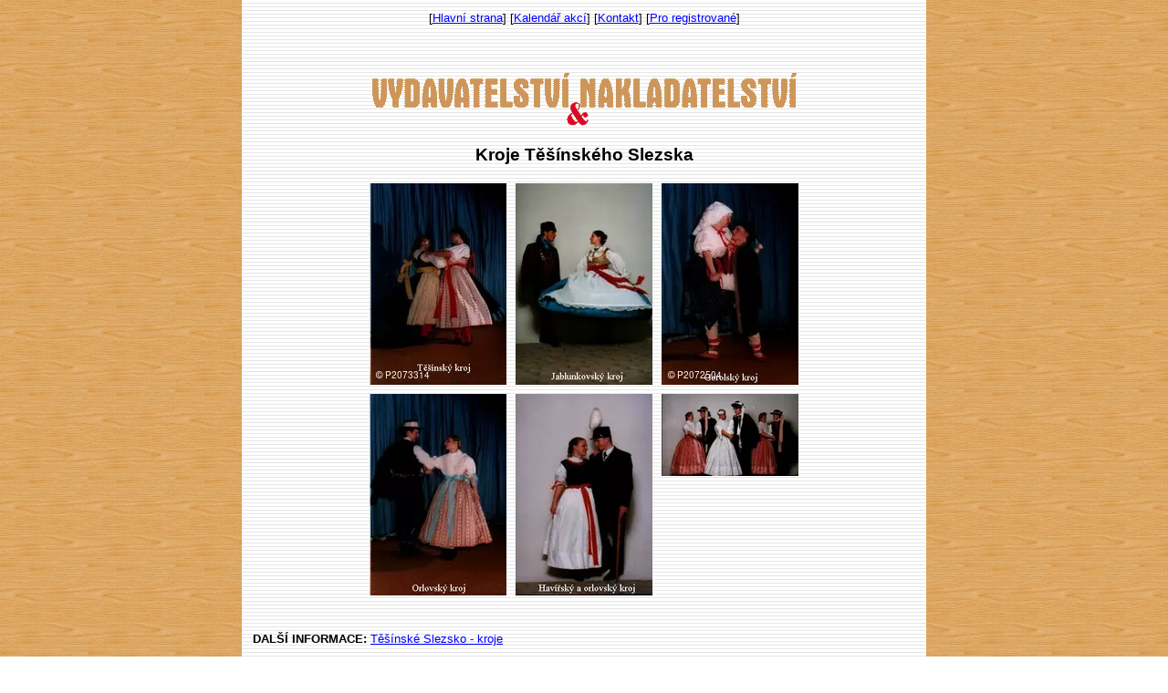

--- FILE ---
content_type: text/html; charset=UTF-8
request_url: http://www.nakladatelstvi.cz/fotky/galerie.phtml?id=694
body_size: 1865
content:
<?xml version="1.0" encoding="utf-8" ?>
<!DOCTYPE html PUBLIC "-//W3C//DTD XHTML 1.0 Transitional//EN" "http://www.w3.org/TR/xhtml1/DTD/xhtml1-transitional.dtd">
<html xmlns="http://www.w3.org/1999/xhtml" xml:lang="cs" lang="cs">

<head>
<meta http-equiv="Content-language" content="cs" />
<meta http-equiv="Content-Type" content="text/html; charset=utf-8" />

<meta name="CACHE-CONTROL" content="no-cache" />
<meta http-equiv="PRAGMA" content="no-cache" />
<meta http-equiv="Expires" content="0" />
<meta name="Author" content="INFOSYSTEM s.r.o." />
<meta name="ROBOTS" content="all, follow" />
<meta name="KEYWORDS" content="vstupenky; tickets; program" />
<meta name="KEYWORDS" content="Doménová koule; INFOSYSTEM s.r.o." />

<link rel="stylesheet" type="text/css" href="/css_rev44/universal.php3?sirkaHSloupce=620&amp;sirkaFotky=0&amp;sirkaFotkyNahled=150" media="all" />
<link rel="stylesheet" type="text/css" href="/css_rev44/print.css" media="print" />


<title>Doménová koule - rezervační a informační systém</title>

</head>







<BODY BACKGROUND="/_vydavatelstvi/drevo.jpg" TEXT="black" LINK="red"  VLINK="red" ALINK="red" BGPROPERTIES='FIXED'>
<CENTER><TABLE BORDER=0 WIDTH=750 CELLPADDING=10  BACKGROUND='../_vydavatelstvi/linky.gif'> <TR><TD VALIGN='_top'> <CENTER>[<A HREF='../index.phtml'>Hlavní strana</A>]  [<A HREF='../akce/index.phtml'>Kalendář akcí</A>]  [<A HREF='../encyklopedie/objekty1.phtml?id=821'>Kontakt</A>]  [<A HREF='../log.phtml'>Pro registrované</A>]</CENTER></TD></TR><TR><TD><CENTER><BR><BR><A HREF='../index.phtml' TARGET=_top> <IMG SRC='../_vydavatelstvi/logo.gif' BORDER=0 ALT='Návrat na hlavní stranu'></A><BR></CENTER><div id="fotky_galerie" class="gid694"><h2 class="obsah">Kroje Těšínského Slezska</h2><div class="fobal text-center"><div class="fobal2 w-auto d-inline-block"><div class="foto f21549 p1 d-inline-block mr-2 mb-2 overflow-hidden"><a href="/fotky/prezentace.phtml?id=694&amp;od=0" title="Těšínský kroj"><picture class="fid21549"><source srcset="/fotky/nahled-150/21549_X3vtaOMSNQ4JvtxR6IEy3sHXz0bmSFIj.webp?r=0"><img src="/fotky/nahled-150/21549_X3vtaOMSNQ4JvtxR6IEy3sHXz0bmSFIj.jpeg?r=0" width="150" height="221" alt="Dětský národopisný soubor Olšinka"></picture></a></div>
<span class="sep p1"></span>
<div class="foto f17741 p2 d-inline-block mr-2 mb-2 overflow-hidden"><a href="/fotky/prezentace.phtml?id=694&amp;od=1" title="Jablunkovský kroj"><picture class="fid17741"><source srcset="/fotky/nahled-150/17741_dzqEjO1qqVnGkKAQjQRtY66PJTqo0xf0.webp?r=0"><img src="/fotky/nahled-150/17741_dzqEjO1qqVnGkKAQjQRtY66PJTqo0xf0.jpeg?r=0" width="150" height="221" alt="Jablunkovský kroj"></picture></a></div>
<span class="sep s2 p2"></span>
<div class="foto f21550 p3 d-inline-block mr-2 mb-2 overflow-hidden"><a href="/fotky/prezentace.phtml?id=694&amp;od=2" title="Gorolský kroj"><picture class="fid21550"><source srcset="/fotky/nahled-150/21550_Sc1AhOLYdQvNWNGbgqj3NuZGRL8U61Py.webp?r=0"><img src="/fotky/nahled-150/21550_Sc1AhOLYdQvNWNGbgqj3NuZGRL8U61Py.jpeg?r=0" width="150" height="221" alt="Dětský národopisný soubor Olšinka"></picture></a></div>
<span class="sep s3 p3"></span>
<div class="foto f17739 p4 d-inline-block mr-2 mb-2 overflow-hidden"><a href="/fotky/prezentace.phtml?id=694&amp;od=3" title="Orlovský kroj"><picture class="fid17739"><source srcset="/fotky/nahled-150/17739_Wwls3x5X7RrjewZMZFZSKlnFUL58gVBb.webp?r=0"><img src="/fotky/nahled-150/17739_Wwls3x5X7RrjewZMZFZSKlnFUL58gVBb.jpeg?r=0" width="150" height="221" alt="Orlovský kroj"></picture></a></div>
<span class="sep s2 s4 p4"></span>
<div class="foto f17740 p5 d-inline-block mr-2 mb-2 overflow-hidden"><a href="/fotky/prezentace.phtml?id=694&amp;od=4" title="Havířský a orlovský kroj"><picture class="fid17740"><source srcset="/fotky/nahled-150/17740_vvuruvqr4ZcY6egcZi4bVEEaefm1rRFl.webp?r=0"><img src="/fotky/nahled-150/17740_vvuruvqr4ZcY6egcZi4bVEEaefm1rRFl.jpeg?r=0" width="150" height="221" alt="Orlovský kroj"></picture></a></div>
<span class="sep s5 p5"></span>
<div class="foto f21551 p6 d-inline-block mr-2 mb-2 overflow-hidden"><a href="/fotky/prezentace.phtml?id=694&amp;od=5" title="Slavnostní svatební kroj"><picture class="fid21551"><source srcset="/fotky/nahled-150/21551_j77sbizssOkWHU41jINuCpuMb2TrbCYr.webp?r=0"><img src="/fotky/nahled-150/21551_j77sbizssOkWHU41jINuCpuMb2TrbCYr.jpeg?r=0" width="150" height="90" alt="Dětský národopisný soubor Olšinka"></picture></a></div>
<span class="sep s2 s3 p6"></span>
<span class="fin"></span></div></div>
<div id="dalsiInf" class="mt-4"><strong>DALŠÍ INFORMACE: </strong><a href="/encyklopedie/objekty1.phtml?id=124613">Těšínské Slezsko - kroje</a></div><div id="navigaceDole" class="mt-4"><span class="nd1 login">[<a href="/log.phtml?logStranka=%2Ffotky%2Fgalerie.phtml%3Fid%3D694">Pro registrované</a>]</span> <span class="navstevnost"><a href="/visit.phtml?id=694&amp;sn=/fotky/galerie.phtml">Přehled návštěvnosti </a> </span></div></div><CENTER><BR><BR><SPAN CLASS=copyright><A HREF='http://www.sorm.cz' TARGET=_new> Copyright 1998-2026 &copy; Luděk Šorm</A></SPAN><A HREF='../readme.phtml'></A></CENTER></BODY></HTML></TD></TR></TABLE></CENTER>